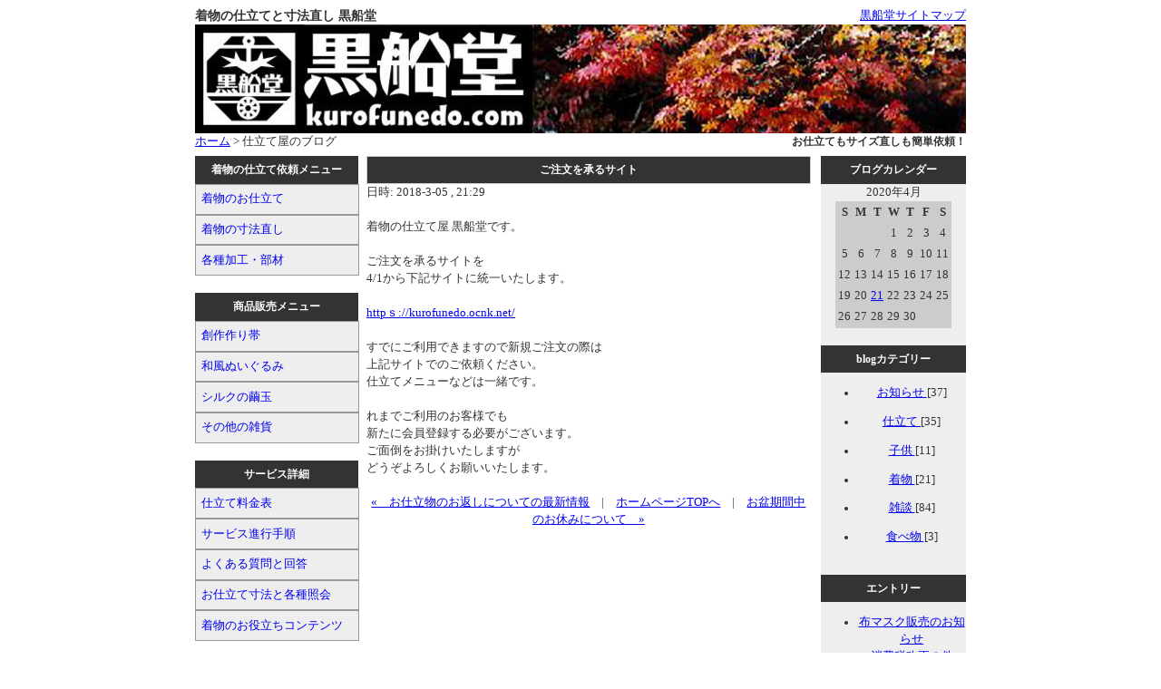

--- FILE ---
content_type: text/html
request_url: https://www.kurofunedo.com/blog/2018/03/post-180.htm
body_size: 5313
content:
<?xml version="1.0" encoding="shift_jis"?><!DOCTYPE html PUBLIC "-//W3C//DTD XHTML 1.0 Transitional//EN" "http://www.w3.org/TR/xhtml1/DTD/xhtml1-transitional.dtd"><html lang="ja" xmlns="http://www.w3.org/1999/xhtml" xml:lang="ja"><head><meta http-equiv="Content-Type" content="text/html; charset=UTF-8" /><meta name="ROBOTS" content="ALL" /><title>着物の仕立てと寸法直し 黒船堂</title><meta name="Description" content="着物の仕立てと寸法直しを頼める仕立て屋です" /> <meta name="Keywords" content="着物の仕立て,茨城,寸法直し,着物,仕立て,直し,寸法" /> <link rel="prev" href="http://www.kurofunedo.com/" /> <meta name="Author" content="黒船堂" /><meta name="copyright" content="著作権" /><link rel="stylesheet" href="https://www.kurofunedo.com/styles-site.css" type="text/css" /><link rel="stylesheet" href="https://www.kurofunedo.com/styles-color.css" type="text/css" /><link rel="stylesheet" href="https://www.kurofunedo.com/styles-width.css" type="text/css" /><style type="text/css"><!--.style3 {	font-size: 14px;	color: #FF0000;}--></style></head><body><div class="main">	<!-- ヘッダー開始 -->	<div class="header">		<h1>着物の仕立てと寸法直し 黒船堂</h1>		<div class="headersite">			<a href="http://www.kurofunedo.com/sitemap.htm">黒船堂サイトマップ</a>		</div>		<a href="http://www.kurofunedo.com/"><img src="http://www.kurofunedo.com/shop/shopimage/logo-b.jpg" alt="着物の仕立て屋" width="850" height="120" border="0" /></a>		<h2>お仕立てもサイズ直しも簡単依頼！</h2>	<a href="http://www.kurofunedo.com/">ホーム</a> > 仕立て屋のブログ</div>	<!-- ヘッダー終了 -->		<!--左カテゴリ開始 --><div class="left"><h2>着物の仕立て依頼メニュー</h2><a href="http://www.kurofunedo.com/servis/sitate/sitate-main.htm">着物のお仕立て</a><a href="http://www.kurofunedo.com/servis/naosi/naosi-main.htm">着物の寸法直し</a><a href="http://www.kurofunedo.com/servis/option/option-main.htm">各種加工・部材</a>　<h2>商品販売メニュー</h2><a href="http://www.kurofunedo.com/servis/tsukuri-obi/tsukuri-obi-main.htm">創作作り帯</a><a href="http://www.kurofunedo.com/servis/nuigurumi/nuigurumi-main.htm">和風ぬいぐるみ</a><a href="http://www.kurofunedo.com/servis/mayutama/mayutama.htm">シルクの繭玉</a><a href="http://www.kurofunedo.com/servis/zakka/zakka.htm">その他の雑貨</a>　<h2>サービス詳細</h2><a href="http://www.kurofunedo.com/servis/gaiyou/ryoukin.htm">仕立て料金表</a><a href="http://www.kurofunedo.com/servis/gaiyou/tejyun.htm">サービス進行手順</a><a href="http://www.kurofunedo.com/servis/gaiyou/qa.htm">よくある質問と回答</a><a href="http://www.kurofunedo.com/servis/gaiyou/syoukai.htm">お仕立て寸法と各種照会</a><a href="http://www.kurofunedo.com/servis/gaiyou/oyakudachi.htm">着物のお役立ちコンテンツ</a>　<h2>黒船堂の運営情報</h2><a href="http://www.kurofunedo.com/servis/unei/kaisya.htm">会社概要</a><a href="http://www.kurofunedo.com/servis/unei/tokutei.htm">特定商取引法の表記</a><a href="http://www.kurofunedo.com/servis/unei/hogo.htm">個人情報の保護について</a><a href="http://www.kurofunedo.com/archives.htm">仕立て屋のブログ</a><a href="http://www.kurofunedo.com/servis/unei/k-link.htm">関連リンク</a><a href="https://sv59.xserver.jp/~kurofunedo/kurofunedo.com/servis/unei/toiawase-2.htm">お問い合わせ</a>　<h2>仕立てのご相談は黒船堂へ</h2><a href="http://www.kurofunedo.com"> 　　　 <img src="http://www.kurofunedo.com/shop/shopimage/top-rogo-4-s.gif" border="0" /><br /> <br />　　　Tel 0297-74-3131<br />　　　Fax 0297-72-1112<br />　　　お問合せお気軽に！</a> <br /> <br /></div><!-- 左カテゴリ終了 --><!-- メイン開始 --><div class="content"><h2>ご注文を承るサイト</h2><div class="blink">日時: 2018-3-05 , 21:29<br></div> <div id="SL_balloon_obj" alt="0" style="display: block;"><div id="SL_button" class="SL_ImTranslatorLogo" style="background: url(&quot;chrome-extension://noaijdpnepcgjemiklgfkcfbkokogabh/content/img/util/imtranslator-s.png&quot;); display: none; opacity: 0; left: 1px; top: 118px; transition: visibility 2s, opacity 2s linear;"></div><div id="SL_shadow_translation_result2" style="display: none;"></div><div id="SL_shadow_translator" style="display: none;"><div id="SL_planshet"><div id="SL_arrow_up" style="background: url(&quot;chrome-extension://noaijdpnepcgjemiklgfkcfbkokogabh/content/img/util/up.png&quot;);"></div><div id="SL_Bproviders"><div class="SL_BL_LABLE_ON" title="Google" id="SL_P0">G</div><div class="SL_BL_LABLE_ON" title="Microsoft" id="SL_P1">M</div><div class="SL_BL_LABLE_ON" title="Translator" id="SL_P2">T</div></div><div id="SL_alert_bbl" style="display: none;"><div id="SLHKclose" style="background: url(&quot;chrome-extension://noaijdpnepcgjemiklgfkcfbkokogabh/content/img/util/delete.png&quot;);"></div><div id="SL_alert_cont"></div></div><div id="SL_TB"><table id="SL_tables" cellspacing="1"><tbody><tr><td class="SL_td" width="10%" align="right"><input id="SL_locer" type="checkbox" title="言語をロック" /></td><td class="SL_td" width="20%" align="left"><select id="SL_lng_from" style="background: url(&quot;chrome-extension://noaijdpnepcgjemiklgfkcfbkokogabh/content/img/util/select.png&quot;) 100% 0px no-repeat rgb(255, 255, 255);"><option value="auto">言語を検出</option><option value="is">アイスランド語</option><option value="ga">アイルランド語</option><option value="az">アゼルバイジャン語</option><option value="af">アフリカーンス語</option><option value="ar">アラビア語</option><option value="sq">アルバニア語</option><option value="hy">アルメニア語</option><option value="it">イタリア語</option><option value="yi">イディッシュ語</option><option value="ig">イボ語</option><option value="id">インドネシア語</option><option value="cy">ウェールズ語</option><option value="uk">ウクライナ語</option><option value="uz">ウズベク語</option><option value="ur">ウルドゥ語</option><option value="et">エストニア語</option><option value="eo">エスペラント</option><option value="nl">オランダ語</option><option value="kk">カザフ語</option><option value="ca">カタロニア語</option><option value="gl">ガリシア語</option><option value="kn">カンナダ語</option><option value="el">ギリシャ語</option><option value="gu">グジャラート語</option><option value="km">クメール語</option><option value="ka">グルジア語</option><option value="hr">クロアチア語</option><option value="jw">ジャワ語</option><option value="si">シンハラ語</option><option value="sv">スウェーデン語</option><option value="zu">ズールー語</option><option value="es">スペイン語</option><option value="sk">スロバキア語</option><option value="sl">スロベニア語</option><option value="sw">スワヒリ語</option><option value="su">スンダ語</option><option value="ceb">セブアノ語</option><option value="sr">セルビア語</option><option value="st">ソト語</option><option value="so">ソマリ語</option><option value="th">タイ語</option><option value="tl">タガログ語</option><option value="tg">タジク語</option><option value="ta">タミル</option><option value="cs">チェコ語</option><option value="ny">チェワ語</option><option value="te">テルグ語</option><option value="da">デンマーク語</option><option value="de">ドイツ語</option><option value="tr">トルコ語</option><option value="ne">ネパール語</option><option value="no">ノルウェー語</option><option value="ht">クレオール語</option><option value="ha">ハウサ語</option><option value="eu">バスク語</option><option value="hu">ハンガリー語</option><option value="pa">パンジャブ語</option><option value="my">ビルマ語</option><option value="hi">ヒンディー語</option><option value="fi">フィンランド語</option><option value="fr">フランス語</option><option value="bg">ブルガリア語</option><option value="vi">ベトナム語</option><option value="iw">ヘブライ語</option><option value="be">ベラルーシ語</option><option value="fa">ペルシア語</option><option value="bn">ベンガル語</option><option value="pl">ポーランド語</option><option value="bs">ボスニア語</option><option value="pt">ポルトガル語</option><option value="mi">マオリ語</option><option value="mk">マケドニア語</option><option value="mr">マラーティー語</option><option value="mg">マラガシ語</option><option value="ml">マラヤーラム語</option><option value="mt">マルタ語</option><option value="ms">マレー語</option><option value="mn">モンゴル語</option><option value="hmn">モン語</option><option value="yo">ヨルバ語</option><option value="lo">ラオ語</option><option value="la">ラテン</option><option value="lv">ラトビア語</option><option value="lt">リトアニア語</option><option value="ro">ルーマニア語</option><option value="ru">ロシア語</option><option value="en">英語</option><option value="ko">韓国語</option><option value="zh-CN">中国語(簡体字)</option><option value="zh-TW">中国語(繁体字)</option><option value="ja">日本語</option></select></td><td class="SL_td" width="3" align="center"><div id="SL_switch_b" title="言語を変更" style="background: url(&quot;chrome-extension://noaijdpnepcgjemiklgfkcfbkokogabh/content/img/util/switchb.png&quot;);"></div></td><td class="SL_td" width="20%" align="left"><select id="SL_lng_to" style="background: url(&quot;chrome-extension://noaijdpnepcgjemiklgfkcfbkokogabh/content/img/util/select.png&quot;) 100% 0px no-repeat rgb(255, 255, 255);"><option value="is">アイスランド語</option><option value="ga">アイルランド語</option><option value="az">アゼルバイジャン語</option><option value="af">アフリカーンス語</option><option value="ar">アラビア語</option><option value="sq">アルバニア語</option><option value="hy">アルメニア語</option><option value="it">イタリア語</option><option value="yi">イディッシュ語</option><option value="ig">イボ語</option><option value="id">インドネシア語</option><option value="cy">ウェールズ語</option><option value="uk">ウクライナ語</option><option value="uz">ウズベク語</option><option value="ur">ウルドゥ語</option><option value="et">エストニア語</option><option value="eo">エスペラント</option><option value="nl">オランダ語</option><option value="kk">カザフ語</option><option value="ca">カタロニア語</option><option value="gl">ガリシア語</option><option value="kn">カンナダ語</option><option value="el">ギリシャ語</option><option value="gu">グジャラート語</option><option value="km">クメール語</option><option value="ka">グルジア語</option><option value="hr">クロアチア語</option><option value="jw">ジャワ語</option><option value="si">シンハラ語</option><option value="sv">スウェーデン語</option><option value="zu">ズールー語</option><option value="es">スペイン語</option><option value="sk">スロバキア語</option><option value="sl">スロベニア語</option><option value="sw">スワヒリ語</option><option value="su">スンダ語</option><option value="ceb">セブアノ語</option><option value="sr">セルビア語</option><option value="st">ソト語</option><option value="so">ソマリ語</option><option value="th">タイ語</option><option value="tl">タガログ語</option><option value="tg">タジク語</option><option value="ta">タミル</option><option value="cs">チェコ語</option><option value="ny">チェワ語</option><option value="te">テルグ語</option><option value="da">デンマーク語</option><option value="de">ドイツ語</option><option value="tr">トルコ語</option><option value="ne">ネパール語</option><option value="no">ノルウェー語</option><option value="ht">クレオール語</option><option value="ha">ハウサ語</option><option value="eu">バスク語</option><option value="hu">ハンガリー語</option><option value="pa">パンジャブ語</option><option value="my">ビルマ語</option><option value="hi">ヒンディー語</option><option value="fi">フィンランド語</option><option value="fr">フランス語</option><option value="bg">ブルガリア語</option><option value="vi">ベトナム語</option><option value="iw">ヘブライ語</option><option value="be">ベラルーシ語</option><option value="fa">ペルシア語</option><option value="bn">ベンガル語</option><option value="pl">ポーランド語</option><option value="bs">ボスニア語</option><option value="pt">ポルトガル語</option><option value="mi">マオリ語</option><option value="mk">マケドニア語</option><option value="mr">マラーティー語</option><option value="mg">マラガシ語</option><option value="ml">マラヤーラム語</option><option value="mt">マルタ語</option><option value="ms">マレー語</option><option value="mn">モンゴル語</option><option value="hmn">モン語</option><option value="yo">ヨルバ語</option><option value="lo">ラオ語</option><option value="la">ラテン</option><option value="lv">ラトビア語</option><option value="lt">リトアニア語</option><option value="ro">ルーマニア語</option><option value="ru">ロシア語</option><option value="en">英語</option><option value="ko">韓国語</option><option value="zh-CN">中国語(簡体字)</option><option value="zh-TW">中国語(繁体字)</option><option selected="selected" value="ja">日本語</option></select></td><td class="SL_td" width="5%" align="center"> </td><td class="SL_td" width="8%" align="center"><div id="SL_TTS_voice" title="聴く" style="background: url(&quot;chrome-extension://noaijdpnepcgjemiklgfkcfbkokogabh/content/img/util/ttsvoice.png&quot;);"></div></td><td class="SL_td" width="8%" align="center"><div id="SL_copy" title="翻訳をコピー" class="SL_copy" style="background: url(&quot;chrome-extension://noaijdpnepcgjemiklgfkcfbkokogabh/content/img/util/copy.png&quot;);"></div></td><td class="SL_td" width="8%" align="center"><div id="SL_bbl_font_patch"></div><div id="SL_bbl_font" title="フォントサイズ" class="SL_bbl_font" style="background: url(&quot;chrome-extension://noaijdpnepcgjemiklgfkcfbkokogabh/content/img/util/font.png&quot;);"></div></td><td class="SL_td" width="8%" align="center"><div id="SL_bbl_help" title="ヘルプ" style="background: url(&quot;chrome-extension://noaijdpnepcgjemiklgfkcfbkokogabh/content/img/util/bhelp.png&quot;);"></div></td><td class="SL_td" width="15%" align="right"><div id="SL_pin" class="SL_pin_off" title="ピン留めポップアップウィンドウ" style="background: url(&quot;chrome-extension://noaijdpnepcgjemiklgfkcfbkokogabh/content/img/util/pin-on.png&quot;);"></div></td></tr></tbody></table></div></div><div id="SL_shadow_translation_result" style="visibility: visible;"></div><div id="SL_loading" class="SL_loading" style="background: url(&quot;chrome-extension://noaijdpnepcgjemiklgfkcfbkokogabh/content/img/util/loading.gif&quot;);"></div><div id="SL_player2"></div><div id="SL_alert100">スピーチ機能は最大文字数200文字の制限があります</div><div id="SL_Balloon_options" style="background: url(&quot;chrome-extension://noaijdpnepcgjemiklgfkcfbkokogabh/content/img/util/bg3.png&quot;) rgb(255, 255, 255);"><div id="SL_arrow_down" style="background: url(&quot;chrome-extension://noaijdpnepcgjemiklgfkcfbkokogabh/content/img/util/down.png&quot;);"></div><table id="SL_tbl_opt" width="100%"><tbody><tr><td width="5%" align="center"><input id="SL_BBL_locer" type="checkbox" checked="1" title="翻訳アプリのボタンを表示 3 秒" /></td><td width="5%" align="left"><div id="SL_BBL_IMG" title="翻訳アプリのボタンを表示 3 秒" style="background: url(&quot;chrome-extension://noaijdpnepcgjemiklgfkcfbkokogabh/content/img/util/bbl-logo.png&quot;);"></div></td><td width="70%" align="center"><a href="chrome-extension://noaijdpnepcgjemiklgfkcfbkokogabh/content/html/options/options.html?bbl" target="_blank" class="SL_options" title="オプションを表示">オプション</a> : <a href="chrome-extension://noaijdpnepcgjemiklgfkcfbkokogabh/content/html/options/options.html?hist" target="_blank" class="SL_options" title="翻訳履歴">履歴</a> : <a href="chrome-extension://noaijdpnepcgjemiklgfkcfbkokogabh/content/html/options/options.html?feed" target="_blank" class="SL_options" title="フィードバック">フィードバック</a> : <a href="https://www.paypal.com/cgi-bin/webscr?cmd=_s-xclick&amp;hosted_button_id=GD9D8CPW8HFA2" target="_blank" class="SL_options" title="少額の寄付をする">Donate</a></td><td width="15%" align="right"><span id="SL_Balloon_Close" title="閉じる">閉じる</span></td></tr></tbody></table></div></div></div><div><br /></div><div>着物の仕立て屋 黒船堂です。</div><div><br /></div><div>ご注文を承るサイトを</div><div>4/1から下記サイトに統一いたします。</div><div><br /></div><div><a href="https://kurofunedo.ocnk.net/">httpｓ://kurofunedo.ocnk.net/</a></div><div><br /></div><div>すでにご利用できますので新規ご注文の際は</div><div>上記サイトでのご依頼ください。</div><div>仕立てメニューなどは一緒です。</div><div><br /></div><div>れまでご利用のお客様でも</div><div>新たに会員登録する必要がございます。</div><div>ご面倒をお掛けいたしますが</div><div>どうぞよろしくお願いいたします。</div><div><br /></div><div align="center"><a href="https://www.kurofunedo.com/blog/2017/11/post-181.htm">&laquo;　お仕立物のお返しについての最新情報</a>　|　<a href="https://www.kurofunedo.com/">ホームページTOPへ</a>　|　<a href="https://www.kurofunedo.com/blog/2019/07/post-182.htm">お盆期間中のお休みについて　&raquo;</a></div></div><!-- メイン終了 --><!-- 右カテゴリ開始 --><div class="right"><h2>ブログカレンダー</h2>			<div id="calendar">									<table align="center" bgcolor="#CCCCCC" summary="投稿されたエントリーへのリンク付き月間カレンダー">					<caption>					2020&#24180;4&#26376;</caption>																												<tr>																													<th abbr="S">S</th>																						 						<th abbr="M">M</th>																													<th abbr="T">T</th>																													<th abbr="W">W</th>																																	<th abbr="T">T</th>																																	<th abbr="F">F</th>																																	<th abbr="S">S</th>					</tr>								 																																											<tr>													 							<td>							&nbsp;							</td>							 					 																																						 							<td>							&nbsp;							</td>							 					 																																						 							<td>							&nbsp;							</td>							 					 																																						 							<td>							1</td>							 					 																																						 							<td>							2</td>							 					 																																						 							<td>							3</td>							 					 																																						 							<td>							4</td>							</tr> 					 																																					<tr>													 							<td>							5</td>							 					 																																						 							<td>							6</td>							 					 																																						 							<td>							7</td>							 					 																																						 							<td>							8</td>							 					 																																						 							<td>							9</td>							 					 																																						 							<td>							10</td>							 					 																																						 							<td>							11</td>							</tr> 					 																																					<tr>													 							<td>							12</td>							 					 																																						 							<td>							13</td>							 					 																																						 							<td>							14</td>							 					 																																						 							<td>							15</td>							 					 																																						 							<td>							16</td>							 					 																																						 							<td>							17</td>							 					 																																						 							<td>							18</td>							</tr> 					 																																					<tr>													 							<td>							19</td>							 					 																																						 							<td>							20</td>							 					 																																						 							<td>															<a href="https://www.kurofunedo.com/blog/2020/04/post-187.htm">21</a><br />													</td>							 					 																																						 							<td>							22</td>							 					 																																						 							<td>							23</td>							 					 																																						 							<td>							24</td>							 					 																																						 							<td>							25</td>							</tr> 					 																																					<tr>													 							<td>							26</td>							 					 																																						 							<td>							27</td>							 					 																																						 							<td>							28</td>							 					 																																						 							<td>							29</td>							 					 																																						 							<td>							30</td>							 					 																																						 							<td>							&nbsp;							</td>							 					 																																						 							<td>							&nbsp;							</td>							</tr> 					 			 </table><br>			</div>					<div class="bright">			<!-- ＭＴブログカテゴリーの開始 -->			<h2>blogカテゴリー</h2>							<ul> 					<li>						<a href="https://www.kurofunedo.com/blog/cat6/">							お知らせ						</a>						[37]					</li>				</ul>							<ul> 					<li>						<a href="https://www.kurofunedo.com/blog/cat3/">							仕立て						</a>						[35]					</li>				</ul>							<ul> 					<li>						<a href="https://www.kurofunedo.com/blog/cat2/">							子供						</a>						[11]					</li>				</ul>							<ul> 					<li>						<a href="https://www.kurofunedo.com/blog/cat4/">							着物						</a>						[21]					</li>				</ul>							<ul> 					<li>						<a href="https://www.kurofunedo.com/blog/cat1/">							雑談						</a>						[84]					</li>				</ul>							<ul> 					<li>						<a href="https://www.kurofunedo.com/blog/cat5/">							食べ物						</a>						[3]					</li>				</ul>			<br>									<!-- ＭＴブログエントリーの開始 --><h2>エントリー</h2><ul><li><a href="https://www.kurofunedo.com/blog/2020/04/post-187.htm">布マスク販売のお知らせ</a></li><li><a href="https://www.kurofunedo.com/blog/2019/09/post-183.htm">消費税改正の件</a></li><li><a href="https://www.kurofunedo.com/blog/2019/07/post-182.htm">お盆期間中のお休みについて</a></li><li><a href="https://www.kurofunedo.com/blog/2018/03/post-180.htm">ご注文を承るサイト</a></li><li><a href="https://www.kurofunedo.com/blog/2017/11/post-181.htm">お仕立物のお返しについての最新情報</a></li></ul><br>				<!-- リストの開始 --><h2>リスト</h2><ul><li><a href="https://www.kurofunedo.com/blog/2020/04/">2020&#24180;4&#26376;</a></li><li><a href="https://www.kurofunedo.com/blog/2019/09/">2019&#24180;9&#26376;</a></li><li><a href="https://www.kurofunedo.com/blog/2019/07/">2019&#24180;7&#26376;</a></li><li><a href="https://www.kurofunedo.com/blog/2018/03/">2018&#24180;3&#26376;</a></li><li><a href="https://www.kurofunedo.com/blog/2017/11/">2017&#24180;11&#26376;</a></li><li><a href="https://www.kurofunedo.com/blog/2017/09/">2017&#24180;9&#26376;</a></li><li><a href="https://www.kurofunedo.com/blog/2017/08/">2017&#24180;8&#26376;</a></li><li><a href="https://www.kurofunedo.com/blog/2017/04/">2017&#24180;4&#26376;</a></li><li><a href="https://www.kurofunedo.com/blog/2016/11/">2016&#24180;11&#26376;</a></li><li><a href="https://www.kurofunedo.com/blog/2016/01/">2016&#24180;1&#26376;</a></li><li><a href="https://www.kurofunedo.com/blog/2015/11/">2015&#24180;11&#26376;</a></li><li><a href="https://www.kurofunedo.com/blog/2015/09/">2015&#24180;9&#26376;</a></li><li><a href="https://www.kurofunedo.com/blog/2014/12/">2014&#24180;12&#26376;</a></li><li><a href="https://www.kurofunedo.com/blog/2014/03/">2014&#24180;3&#26376;</a></li><li><a href="https://www.kurofunedo.com/blog/2013/11/">2013&#24180;11&#26376;</a></li><li><a href="https://www.kurofunedo.com/blog/2013/09/">2013&#24180;9&#26376;</a></li><li><a href="https://www.kurofunedo.com/blog/2013/07/">2013&#24180;7&#26376;</a></li><li><a href="https://www.kurofunedo.com/blog/2013/05/">2013&#24180;5&#26376;</a></li><li><a href="https://www.kurofunedo.com/blog/2013/04/">2013&#24180;4&#26376;</a></li><li><a href="https://www.kurofunedo.com/blog/2013/02/">2013&#24180;2&#26376;</a></li><li><a href="https://www.kurofunedo.com/blog/2013/01/">2013&#24180;1&#26376;</a></li><li><a href="https://www.kurofunedo.com/blog/2012/11/">2012&#24180;11&#26376;</a></li><li><a href="https://www.kurofunedo.com/blog/2012/10/">2012&#24180;10&#26376;</a></li><li><a href="https://www.kurofunedo.com/blog/2012/09/">2012&#24180;9&#26376;</a></li><li><a href="https://www.kurofunedo.com/blog/2012/08/">2012&#24180;8&#26376;</a></li><li><a href="https://www.kurofunedo.com/blog/2012/07/">2012&#24180;7&#26376;</a></li><li><a href="https://www.kurofunedo.com/blog/2012/06/">2012&#24180;6&#26376;</a></li><li><a href="https://www.kurofunedo.com/blog/2012/05/">2012&#24180;5&#26376;</a></li><li><a href="https://www.kurofunedo.com/blog/2012/04/">2012&#24180;4&#26376;</a></li><li><a href="https://www.kurofunedo.com/blog/2012/03/">2012&#24180;3&#26376;</a></li><li><a href="https://www.kurofunedo.com/blog/2012/02/">2012&#24180;2&#26376;</a></li><li><a href="https://www.kurofunedo.com/blog/2012/01/">2012&#24180;1&#26376;</a></li><li><a href="https://www.kurofunedo.com/blog/2011/12/">2011&#24180;12&#26376;</a></li><li><a href="https://www.kurofunedo.com/blog/2011/11/">2011&#24180;11&#26376;</a></li><li><a href="https://www.kurofunedo.com/blog/2011/10/">2011&#24180;10&#26376;</a></li><li><a href="https://www.kurofunedo.com/blog/2011/09/">2011&#24180;9&#26376;</a></li><li><a href="https://www.kurofunedo.com/blog/2011/08/">2011&#24180;8&#26376;</a></li><li><a href="https://www.kurofunedo.com/blog/2011/07/">2011&#24180;7&#26376;</a></li><li><a href="https://www.kurofunedo.com/blog/2011/06/">2011&#24180;6&#26376;</a></li><li><a href="https://www.kurofunedo.com/blog/2011/05/">2011&#24180;5&#26376;</a></li><li><a href="https://www.kurofunedo.com/blog/2011/04/">2011&#24180;4&#26376;</a></li><li><a href="https://www.kurofunedo.com/blog/2011/03/">2011&#24180;3&#26376;</a></li><li><a href="https://www.kurofunedo.com/blog/2011/02/">2011&#24180;2&#26376;</a></li><li><a href="https://www.kurofunedo.com/blog/2011/01/">2011&#24180;1&#26376;</a></li><li><a href="https://www.kurofunedo.com/blog/2010/12/">2010&#24180;12&#26376;</a></li><li><a href="https://www.kurofunedo.com/blog/2010/11/">2010&#24180;11&#26376;</a></li></ul><br></div></div><!-- 右カテゴリ終了 --><!-- フッター開始 --><div class="footer">			Copyrights　2010　<a href="http://www.kurofunedo.com/">着物の仕立てと寸法直し</a>　<a href="http://www.kurofunedo.com/menu/">黒船堂</a>	</div>	<!-- フッター終了 --></body></html> 

--- FILE ---
content_type: text/css
request_url: https://www.kurofunedo.com/styles-site.css
body_size: 425
content:
body {
	font-size: 0.8em;
	line-height: 150%;
	text-align:center;}

h2 {
	padding:0;
	margin:0;
	font-size:0.9em;
	text-align:left;}

/* �摜�R���e���c */
img {
	border-style: none;}

.main {
	margin:0px auto;}



/* �w�b�_�[�R���e���c */
.header {
	text-align:left;
	padding-bottom:0.5em;}
  
.header h1{
	font-size:14px;
	padding:0;
	margin:0;
	float:left;}

/* �w�b�_�[�T�C�g�}�b�v */
.headersite{
	float:right;}

  
.header h2{
	font-size:12px;
	float:right;}

/*  ���t�g�R���e���c  */
.left {
	text-align:left;
	float:left;}

.left h2 {
	padding:0.5em;
	text-align: center;
	margin:0;}

.left a {
	padding:0.5em;
	border-top:0px;
	text-decoration:none;
	display:block;
	margin:0px;}

.left a:hover {}

/*  �Z���^�[�R���e���c  */



.content {
	padding-left:0.7em;
	float:left;
	text-align:left;}

.content p{
	padding-left:0.8em;}

.content h2 {
    text-align: center;
	border: #ccc 1px solid;
	padding:0.4em;}
  
/*  ���C�g�R���e���c  */

.right {
	text-align:center;
	float:right;
	margin-left:0.6em;}

.right h2 {
	padding:0.5em;
	text-align: center;
	margin:5;}


/*  �t�b�^�[  */

.footer {
	text-align:center;
	padding:0.5em 0;
	clear: both;}


--- FILE ---
content_type: text/css
request_url: https://www.kurofunedo.com/styles-color.css
body_size: 604
content:
body {
	color:#333333;}

h2 {
	color:#333333;}


.header h1{
	color:#333333;}
  
/*  ���t�g�R���e���c  */
.left {
	background-color:#ffffff;}

.left h2 {
	color:#FFFFFF;
	background-color:#333333;}

.left a {
	border:#999999 1px solid;
	background:#eeeeee;}
  
.left a:hover {
	background-color:#FFCCFF;}

/*  �Z���^�[�R���e���c  */

.content h2 {
	color:#FFFFFF;
	border: #CCCCCC 1px solid;
	background-color:#333333;}

/*  ���C�g�R���e���c  */

.right {
	background-color:#eeeeee;}

.right h2 {
	color:#FFFFFF;
	background-color:#333333;}


/*  �t�b�^�[  */

.footer {
	background:#333333;
	color:#FFFFFF;}

.footer a {
	color:#FFFFFF;}
  


--- FILE ---
content_type: text/css
request_url: https://www.kurofunedo.com/styles-width.css
body_size: 300
content:
/* �w�b�_�[�R���e���c */
.header {
	width:100%;}

.main {
	width:850px;}
  
/*  ���t�g�R���e���c  */
.left {
	width:180px;}


.left a {
	width:166px;}

.left a:hover {}

/*  �Z���^�[�R���e���c  */

.content {
	width:490px;}
  
  
/*  ���C�g�R���e���c  */

.right {
	width:160px;}


.right a {
	width:145px;}

/*  �t�b�^�[  */

.footer {
	width:100%;}  
